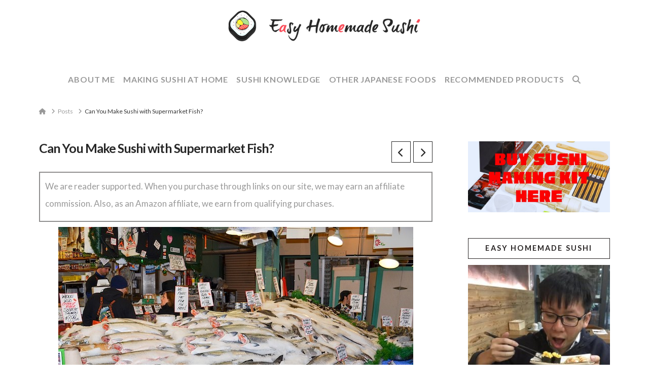

--- FILE ---
content_type: text/html; charset=UTF-8
request_url: https://www.easyhomemadesushi.com/can-you-make-sushi-with-supermarket-fish/
body_size: 18994
content:
<!DOCTYPE html>
<html class="no-js" lang="en-US">
<head>
<meta charset="UTF-8">
<meta name="viewport" content="width=device-width, initial-scale=1.0">
<link rel="pingback" href="https://www.easyhomemadesushi.com/xmlrpc.php">
<meta name='robots' content='index, follow, max-image-preview:large, max-snippet:-1, max-video-preview:-1' />

	<!-- This site is optimized with the Yoast SEO plugin v22.6 - https://yoast.com/wordpress/plugins/seo/ -->
	<title>Can You Make Sushi with Supermarket Fish? - Easy Homemade Sushi</title>
	<meta name="description" content="If you are craving for salmon sushi, you can make them at home. Read on for my tips on how to choose fish from fish market" />
	<link rel="canonical" href="https://www.easyhomemadesushi.com/can-you-make-sushi-with-supermarket-fish/" />
	<meta property="og:locale" content="en_US" />
	<meta property="og:type" content="article" />
	<meta property="og:title" content="Can You Make Sushi with Supermarket Fish? - Easy Homemade Sushi" />
	<meta property="og:description" content="If you are craving for salmon sushi, you can make them at home. Read on for my tips on how to choose fish from fish market" />
	<meta property="og:url" content="https://www.easyhomemadesushi.com/can-you-make-sushi-with-supermarket-fish/" />
	<meta property="og:site_name" content="Easy Homemade Sushi" />
	<meta property="article:published_time" content="2019-01-14T05:11:09+00:00" />
	<meta property="article:modified_time" content="2019-12-01T14:42:26+00:00" />
	<meta property="og:image" content="https://easyhomemadesushi.com/wp-content/uploads/2019/01/Seafood-Fish-Market-Fish-Market-Seattle-Food-1673543-1.jpg" />
	<meta property="og:image:width" content="350" />
	<meta property="og:image:height" content="232" />
	<meta property="og:image:type" content="image/jpeg" />
	<meta name="author" content="James" />
	<meta name="twitter:card" content="summary_large_image" />
	<meta name="twitter:label1" content="Written by" />
	<meta name="twitter:data1" content="James" />
	<meta name="twitter:label2" content="Est. reading time" />
	<meta name="twitter:data2" content="8 minutes" />
	<script type="application/ld+json" class="yoast-schema-graph">{"@context":"https://schema.org","@graph":[{"@type":"WebPage","@id":"https://www.easyhomemadesushi.com/can-you-make-sushi-with-supermarket-fish/","url":"https://www.easyhomemadesushi.com/can-you-make-sushi-with-supermarket-fish/","name":"Can You Make Sushi with Supermarket Fish? - Easy Homemade Sushi","isPartOf":{"@id":"https://www.easyhomemadesushi.com/#website"},"primaryImageOfPage":{"@id":"https://www.easyhomemadesushi.com/can-you-make-sushi-with-supermarket-fish/#primaryimage"},"image":{"@id":"https://www.easyhomemadesushi.com/can-you-make-sushi-with-supermarket-fish/#primaryimage"},"thumbnailUrl":"https://www.easyhomemadesushi.com/wp-content/uploads/2019/01/Seafood-Fish-Market-Fish-Market-Seattle-Food-1673543-1.jpg","datePublished":"2019-01-14T05:11:09+00:00","dateModified":"2019-12-01T14:42:26+00:00","author":{"@id":"https://www.easyhomemadesushi.com/#/schema/person/86e29cd026026d87ecc9b07cddc08cf0"},"description":"If you are craving for salmon sushi, you can make them at home. Read on for my tips on how to choose fish from fish market","breadcrumb":{"@id":"https://www.easyhomemadesushi.com/can-you-make-sushi-with-supermarket-fish/#breadcrumb"},"inLanguage":"en-US","potentialAction":[{"@type":"ReadAction","target":["https://www.easyhomemadesushi.com/can-you-make-sushi-with-supermarket-fish/"]}]},{"@type":"ImageObject","inLanguage":"en-US","@id":"https://www.easyhomemadesushi.com/can-you-make-sushi-with-supermarket-fish/#primaryimage","url":"https://www.easyhomemadesushi.com/wp-content/uploads/2019/01/Seafood-Fish-Market-Fish-Market-Seattle-Food-1673543-1.jpg","contentUrl":"https://www.easyhomemadesushi.com/wp-content/uploads/2019/01/Seafood-Fish-Market-Fish-Market-Seattle-Food-1673543-1.jpg","width":350,"height":232,"caption":"Can You Make Sushi with Supermarket Fish?"},{"@type":"BreadcrumbList","@id":"https://www.easyhomemadesushi.com/can-you-make-sushi-with-supermarket-fish/#breadcrumb","itemListElement":[{"@type":"ListItem","position":1,"name":"Home","item":"https://www.easyhomemadesushi.com/"},{"@type":"ListItem","position":2,"name":"Can You Make Sushi with Supermarket Fish?"}]},{"@type":"WebSite","@id":"https://www.easyhomemadesushi.com/#website","url":"https://www.easyhomemadesushi.com/","name":"Easy Homemade Sushi","description":"I&#039;m on a roll","potentialAction":[{"@type":"SearchAction","target":{"@type":"EntryPoint","urlTemplate":"https://www.easyhomemadesushi.com/?s={search_term_string}"},"query-input":"required name=search_term_string"}],"inLanguage":"en-US"},{"@type":"Person","@id":"https://www.easyhomemadesushi.com/#/schema/person/86e29cd026026d87ecc9b07cddc08cf0","name":"James","image":{"@type":"ImageObject","inLanguage":"en-US","@id":"https://www.easyhomemadesushi.com/#/schema/person/image/","url":"https://secure.gravatar.com/avatar/806e4cb6f8d35317c5ecb2b34ff10cdb?s=96&d=mm&r=g","contentUrl":"https://secure.gravatar.com/avatar/806e4cb6f8d35317c5ecb2b34ff10cdb?s=96&d=mm&r=g","caption":"James"},"url":"https://www.easyhomemadesushi.com/author/jamie/"}]}</script>
	<!-- / Yoast SEO plugin. -->


<link rel='dns-prefetch' href='//www.googletagmanager.com' />
<link rel='dns-prefetch' href='//pagead2.googlesyndication.com' />
<script type="text/javascript">
/* <![CDATA[ */
window._wpemojiSettings = {"baseUrl":"https:\/\/s.w.org\/images\/core\/emoji\/15.0.3\/72x72\/","ext":".png","svgUrl":"https:\/\/s.w.org\/images\/core\/emoji\/15.0.3\/svg\/","svgExt":".svg","source":{"concatemoji":"https:\/\/www.easyhomemadesushi.com\/wp-includes\/js\/wp-emoji-release.min.js?ver=6.5.3"}};
/*! This file is auto-generated */
!function(i,n){var o,s,e;function c(e){try{var t={supportTests:e,timestamp:(new Date).valueOf()};sessionStorage.setItem(o,JSON.stringify(t))}catch(e){}}function p(e,t,n){e.clearRect(0,0,e.canvas.width,e.canvas.height),e.fillText(t,0,0);var t=new Uint32Array(e.getImageData(0,0,e.canvas.width,e.canvas.height).data),r=(e.clearRect(0,0,e.canvas.width,e.canvas.height),e.fillText(n,0,0),new Uint32Array(e.getImageData(0,0,e.canvas.width,e.canvas.height).data));return t.every(function(e,t){return e===r[t]})}function u(e,t,n){switch(t){case"flag":return n(e,"\ud83c\udff3\ufe0f\u200d\u26a7\ufe0f","\ud83c\udff3\ufe0f\u200b\u26a7\ufe0f")?!1:!n(e,"\ud83c\uddfa\ud83c\uddf3","\ud83c\uddfa\u200b\ud83c\uddf3")&&!n(e,"\ud83c\udff4\udb40\udc67\udb40\udc62\udb40\udc65\udb40\udc6e\udb40\udc67\udb40\udc7f","\ud83c\udff4\u200b\udb40\udc67\u200b\udb40\udc62\u200b\udb40\udc65\u200b\udb40\udc6e\u200b\udb40\udc67\u200b\udb40\udc7f");case"emoji":return!n(e,"\ud83d\udc26\u200d\u2b1b","\ud83d\udc26\u200b\u2b1b")}return!1}function f(e,t,n){var r="undefined"!=typeof WorkerGlobalScope&&self instanceof WorkerGlobalScope?new OffscreenCanvas(300,150):i.createElement("canvas"),a=r.getContext("2d",{willReadFrequently:!0}),o=(a.textBaseline="top",a.font="600 32px Arial",{});return e.forEach(function(e){o[e]=t(a,e,n)}),o}function t(e){var t=i.createElement("script");t.src=e,t.defer=!0,i.head.appendChild(t)}"undefined"!=typeof Promise&&(o="wpEmojiSettingsSupports",s=["flag","emoji"],n.supports={everything:!0,everythingExceptFlag:!0},e=new Promise(function(e){i.addEventListener("DOMContentLoaded",e,{once:!0})}),new Promise(function(t){var n=function(){try{var e=JSON.parse(sessionStorage.getItem(o));if("object"==typeof e&&"number"==typeof e.timestamp&&(new Date).valueOf()<e.timestamp+604800&&"object"==typeof e.supportTests)return e.supportTests}catch(e){}return null}();if(!n){if("undefined"!=typeof Worker&&"undefined"!=typeof OffscreenCanvas&&"undefined"!=typeof URL&&URL.createObjectURL&&"undefined"!=typeof Blob)try{var e="postMessage("+f.toString()+"("+[JSON.stringify(s),u.toString(),p.toString()].join(",")+"));",r=new Blob([e],{type:"text/javascript"}),a=new Worker(URL.createObjectURL(r),{name:"wpTestEmojiSupports"});return void(a.onmessage=function(e){c(n=e.data),a.terminate(),t(n)})}catch(e){}c(n=f(s,u,p))}t(n)}).then(function(e){for(var t in e)n.supports[t]=e[t],n.supports.everything=n.supports.everything&&n.supports[t],"flag"!==t&&(n.supports.everythingExceptFlag=n.supports.everythingExceptFlag&&n.supports[t]);n.supports.everythingExceptFlag=n.supports.everythingExceptFlag&&!n.supports.flag,n.DOMReady=!1,n.readyCallback=function(){n.DOMReady=!0}}).then(function(){return e}).then(function(){var e;n.supports.everything||(n.readyCallback(),(e=n.source||{}).concatemoji?t(e.concatemoji):e.wpemoji&&e.twemoji&&(t(e.twemoji),t(e.wpemoji)))}))}((window,document),window._wpemojiSettings);
/* ]]> */
</script>
<style id='wp-emoji-styles-inline-css' type='text/css'>

	img.wp-smiley, img.emoji {
		display: inline !important;
		border: none !important;
		box-shadow: none !important;
		height: 1em !important;
		width: 1em !important;
		margin: 0 0.07em !important;
		vertical-align: -0.1em !important;
		background: none !important;
		padding: 0 !important;
	}
</style>
<link rel='stylesheet' id='wp-block-library-css' href='https://www.easyhomemadesushi.com/wp-includes/css/dist/block-library/style.min.css?ver=6.5.3' type='text/css' media='all' />
<style id='wp-block-library-theme-inline-css' type='text/css'>
.wp-block-audio figcaption{color:#555;font-size:13px;text-align:center}.is-dark-theme .wp-block-audio figcaption{color:#ffffffa6}.wp-block-audio{margin:0 0 1em}.wp-block-code{border:1px solid #ccc;border-radius:4px;font-family:Menlo,Consolas,monaco,monospace;padding:.8em 1em}.wp-block-embed figcaption{color:#555;font-size:13px;text-align:center}.is-dark-theme .wp-block-embed figcaption{color:#ffffffa6}.wp-block-embed{margin:0 0 1em}.blocks-gallery-caption{color:#555;font-size:13px;text-align:center}.is-dark-theme .blocks-gallery-caption{color:#ffffffa6}.wp-block-image figcaption{color:#555;font-size:13px;text-align:center}.is-dark-theme .wp-block-image figcaption{color:#ffffffa6}.wp-block-image{margin:0 0 1em}.wp-block-pullquote{border-bottom:4px solid;border-top:4px solid;color:currentColor;margin-bottom:1.75em}.wp-block-pullquote cite,.wp-block-pullquote footer,.wp-block-pullquote__citation{color:currentColor;font-size:.8125em;font-style:normal;text-transform:uppercase}.wp-block-quote{border-left:.25em solid;margin:0 0 1.75em;padding-left:1em}.wp-block-quote cite,.wp-block-quote footer{color:currentColor;font-size:.8125em;font-style:normal;position:relative}.wp-block-quote.has-text-align-right{border-left:none;border-right:.25em solid;padding-left:0;padding-right:1em}.wp-block-quote.has-text-align-center{border:none;padding-left:0}.wp-block-quote.is-large,.wp-block-quote.is-style-large,.wp-block-quote.is-style-plain{border:none}.wp-block-search .wp-block-search__label{font-weight:700}.wp-block-search__button{border:1px solid #ccc;padding:.375em .625em}:where(.wp-block-group.has-background){padding:1.25em 2.375em}.wp-block-separator.has-css-opacity{opacity:.4}.wp-block-separator{border:none;border-bottom:2px solid;margin-left:auto;margin-right:auto}.wp-block-separator.has-alpha-channel-opacity{opacity:1}.wp-block-separator:not(.is-style-wide):not(.is-style-dots){width:100px}.wp-block-separator.has-background:not(.is-style-dots){border-bottom:none;height:1px}.wp-block-separator.has-background:not(.is-style-wide):not(.is-style-dots){height:2px}.wp-block-table{margin:0 0 1em}.wp-block-table td,.wp-block-table th{word-break:normal}.wp-block-table figcaption{color:#555;font-size:13px;text-align:center}.is-dark-theme .wp-block-table figcaption{color:#ffffffa6}.wp-block-video figcaption{color:#555;font-size:13px;text-align:center}.is-dark-theme .wp-block-video figcaption{color:#ffffffa6}.wp-block-video{margin:0 0 1em}.wp-block-template-part.has-background{margin-bottom:0;margin-top:0;padding:1.25em 2.375em}
</style>
<style id='classic-theme-styles-inline-css' type='text/css'>
/*! This file is auto-generated */
.wp-block-button__link{color:#fff;background-color:#32373c;border-radius:9999px;box-shadow:none;text-decoration:none;padding:calc(.667em + 2px) calc(1.333em + 2px);font-size:1.125em}.wp-block-file__button{background:#32373c;color:#fff;text-decoration:none}
</style>
<style id='global-styles-inline-css' type='text/css'>
body{--wp--preset--color--black: #000000;--wp--preset--color--cyan-bluish-gray: #abb8c3;--wp--preset--color--white: #ffffff;--wp--preset--color--pale-pink: #f78da7;--wp--preset--color--vivid-red: #cf2e2e;--wp--preset--color--luminous-vivid-orange: #ff6900;--wp--preset--color--luminous-vivid-amber: #fcb900;--wp--preset--color--light-green-cyan: #7bdcb5;--wp--preset--color--vivid-green-cyan: #00d084;--wp--preset--color--pale-cyan-blue: #8ed1fc;--wp--preset--color--vivid-cyan-blue: #0693e3;--wp--preset--color--vivid-purple: #9b51e0;--wp--preset--gradient--vivid-cyan-blue-to-vivid-purple: linear-gradient(135deg,rgba(6,147,227,1) 0%,rgb(155,81,224) 100%);--wp--preset--gradient--light-green-cyan-to-vivid-green-cyan: linear-gradient(135deg,rgb(122,220,180) 0%,rgb(0,208,130) 100%);--wp--preset--gradient--luminous-vivid-amber-to-luminous-vivid-orange: linear-gradient(135deg,rgba(252,185,0,1) 0%,rgba(255,105,0,1) 100%);--wp--preset--gradient--luminous-vivid-orange-to-vivid-red: linear-gradient(135deg,rgba(255,105,0,1) 0%,rgb(207,46,46) 100%);--wp--preset--gradient--very-light-gray-to-cyan-bluish-gray: linear-gradient(135deg,rgb(238,238,238) 0%,rgb(169,184,195) 100%);--wp--preset--gradient--cool-to-warm-spectrum: linear-gradient(135deg,rgb(74,234,220) 0%,rgb(151,120,209) 20%,rgb(207,42,186) 40%,rgb(238,44,130) 60%,rgb(251,105,98) 80%,rgb(254,248,76) 100%);--wp--preset--gradient--blush-light-purple: linear-gradient(135deg,rgb(255,206,236) 0%,rgb(152,150,240) 100%);--wp--preset--gradient--blush-bordeaux: linear-gradient(135deg,rgb(254,205,165) 0%,rgb(254,45,45) 50%,rgb(107,0,62) 100%);--wp--preset--gradient--luminous-dusk: linear-gradient(135deg,rgb(255,203,112) 0%,rgb(199,81,192) 50%,rgb(65,88,208) 100%);--wp--preset--gradient--pale-ocean: linear-gradient(135deg,rgb(255,245,203) 0%,rgb(182,227,212) 50%,rgb(51,167,181) 100%);--wp--preset--gradient--electric-grass: linear-gradient(135deg,rgb(202,248,128) 0%,rgb(113,206,126) 100%);--wp--preset--gradient--midnight: linear-gradient(135deg,rgb(2,3,129) 0%,rgb(40,116,252) 100%);--wp--preset--font-size--small: 13px;--wp--preset--font-size--medium: 20px;--wp--preset--font-size--large: 36px;--wp--preset--font-size--x-large: 42px;--wp--preset--spacing--20: 0.44rem;--wp--preset--spacing--30: 0.67rem;--wp--preset--spacing--40: 1rem;--wp--preset--spacing--50: 1.5rem;--wp--preset--spacing--60: 2.25rem;--wp--preset--spacing--70: 3.38rem;--wp--preset--spacing--80: 5.06rem;--wp--preset--shadow--natural: 6px 6px 9px rgba(0, 0, 0, 0.2);--wp--preset--shadow--deep: 12px 12px 50px rgba(0, 0, 0, 0.4);--wp--preset--shadow--sharp: 6px 6px 0px rgba(0, 0, 0, 0.2);--wp--preset--shadow--outlined: 6px 6px 0px -3px rgba(255, 255, 255, 1), 6px 6px rgba(0, 0, 0, 1);--wp--preset--shadow--crisp: 6px 6px 0px rgba(0, 0, 0, 1);}:where(.is-layout-flex){gap: 0.5em;}:where(.is-layout-grid){gap: 0.5em;}body .is-layout-flex{display: flex;}body .is-layout-flex{flex-wrap: wrap;align-items: center;}body .is-layout-flex > *{margin: 0;}body .is-layout-grid{display: grid;}body .is-layout-grid > *{margin: 0;}:where(.wp-block-columns.is-layout-flex){gap: 2em;}:where(.wp-block-columns.is-layout-grid){gap: 2em;}:where(.wp-block-post-template.is-layout-flex){gap: 1.25em;}:where(.wp-block-post-template.is-layout-grid){gap: 1.25em;}.has-black-color{color: var(--wp--preset--color--black) !important;}.has-cyan-bluish-gray-color{color: var(--wp--preset--color--cyan-bluish-gray) !important;}.has-white-color{color: var(--wp--preset--color--white) !important;}.has-pale-pink-color{color: var(--wp--preset--color--pale-pink) !important;}.has-vivid-red-color{color: var(--wp--preset--color--vivid-red) !important;}.has-luminous-vivid-orange-color{color: var(--wp--preset--color--luminous-vivid-orange) !important;}.has-luminous-vivid-amber-color{color: var(--wp--preset--color--luminous-vivid-amber) !important;}.has-light-green-cyan-color{color: var(--wp--preset--color--light-green-cyan) !important;}.has-vivid-green-cyan-color{color: var(--wp--preset--color--vivid-green-cyan) !important;}.has-pale-cyan-blue-color{color: var(--wp--preset--color--pale-cyan-blue) !important;}.has-vivid-cyan-blue-color{color: var(--wp--preset--color--vivid-cyan-blue) !important;}.has-vivid-purple-color{color: var(--wp--preset--color--vivid-purple) !important;}.has-black-background-color{background-color: var(--wp--preset--color--black) !important;}.has-cyan-bluish-gray-background-color{background-color: var(--wp--preset--color--cyan-bluish-gray) !important;}.has-white-background-color{background-color: var(--wp--preset--color--white) !important;}.has-pale-pink-background-color{background-color: var(--wp--preset--color--pale-pink) !important;}.has-vivid-red-background-color{background-color: var(--wp--preset--color--vivid-red) !important;}.has-luminous-vivid-orange-background-color{background-color: var(--wp--preset--color--luminous-vivid-orange) !important;}.has-luminous-vivid-amber-background-color{background-color: var(--wp--preset--color--luminous-vivid-amber) !important;}.has-light-green-cyan-background-color{background-color: var(--wp--preset--color--light-green-cyan) !important;}.has-vivid-green-cyan-background-color{background-color: var(--wp--preset--color--vivid-green-cyan) !important;}.has-pale-cyan-blue-background-color{background-color: var(--wp--preset--color--pale-cyan-blue) !important;}.has-vivid-cyan-blue-background-color{background-color: var(--wp--preset--color--vivid-cyan-blue) !important;}.has-vivid-purple-background-color{background-color: var(--wp--preset--color--vivid-purple) !important;}.has-black-border-color{border-color: var(--wp--preset--color--black) !important;}.has-cyan-bluish-gray-border-color{border-color: var(--wp--preset--color--cyan-bluish-gray) !important;}.has-white-border-color{border-color: var(--wp--preset--color--white) !important;}.has-pale-pink-border-color{border-color: var(--wp--preset--color--pale-pink) !important;}.has-vivid-red-border-color{border-color: var(--wp--preset--color--vivid-red) !important;}.has-luminous-vivid-orange-border-color{border-color: var(--wp--preset--color--luminous-vivid-orange) !important;}.has-luminous-vivid-amber-border-color{border-color: var(--wp--preset--color--luminous-vivid-amber) !important;}.has-light-green-cyan-border-color{border-color: var(--wp--preset--color--light-green-cyan) !important;}.has-vivid-green-cyan-border-color{border-color: var(--wp--preset--color--vivid-green-cyan) !important;}.has-pale-cyan-blue-border-color{border-color: var(--wp--preset--color--pale-cyan-blue) !important;}.has-vivid-cyan-blue-border-color{border-color: var(--wp--preset--color--vivid-cyan-blue) !important;}.has-vivid-purple-border-color{border-color: var(--wp--preset--color--vivid-purple) !important;}.has-vivid-cyan-blue-to-vivid-purple-gradient-background{background: var(--wp--preset--gradient--vivid-cyan-blue-to-vivid-purple) !important;}.has-light-green-cyan-to-vivid-green-cyan-gradient-background{background: var(--wp--preset--gradient--light-green-cyan-to-vivid-green-cyan) !important;}.has-luminous-vivid-amber-to-luminous-vivid-orange-gradient-background{background: var(--wp--preset--gradient--luminous-vivid-amber-to-luminous-vivid-orange) !important;}.has-luminous-vivid-orange-to-vivid-red-gradient-background{background: var(--wp--preset--gradient--luminous-vivid-orange-to-vivid-red) !important;}.has-very-light-gray-to-cyan-bluish-gray-gradient-background{background: var(--wp--preset--gradient--very-light-gray-to-cyan-bluish-gray) !important;}.has-cool-to-warm-spectrum-gradient-background{background: var(--wp--preset--gradient--cool-to-warm-spectrum) !important;}.has-blush-light-purple-gradient-background{background: var(--wp--preset--gradient--blush-light-purple) !important;}.has-blush-bordeaux-gradient-background{background: var(--wp--preset--gradient--blush-bordeaux) !important;}.has-luminous-dusk-gradient-background{background: var(--wp--preset--gradient--luminous-dusk) !important;}.has-pale-ocean-gradient-background{background: var(--wp--preset--gradient--pale-ocean) !important;}.has-electric-grass-gradient-background{background: var(--wp--preset--gradient--electric-grass) !important;}.has-midnight-gradient-background{background: var(--wp--preset--gradient--midnight) !important;}.has-small-font-size{font-size: var(--wp--preset--font-size--small) !important;}.has-medium-font-size{font-size: var(--wp--preset--font-size--medium) !important;}.has-large-font-size{font-size: var(--wp--preset--font-size--large) !important;}.has-x-large-font-size{font-size: var(--wp--preset--font-size--x-large) !important;}
.wp-block-navigation a:where(:not(.wp-element-button)){color: inherit;}
:where(.wp-block-post-template.is-layout-flex){gap: 1.25em;}:where(.wp-block-post-template.is-layout-grid){gap: 1.25em;}
:where(.wp-block-columns.is-layout-flex){gap: 2em;}:where(.wp-block-columns.is-layout-grid){gap: 2em;}
.wp-block-pullquote{font-size: 1.5em;line-height: 1.6;}
</style>
<link rel='stylesheet' id='wp-date-remover-css' href='https://www.easyhomemadesushi.com/wp-content/plugins/wp-date-remover/public/css/wp-date-remover-public.css?ver=1.0.0' type='text/css' media='all' />
<link rel='stylesheet' id='x-stack-css' href='https://www.easyhomemadesushi.com/wp-content/themes/x/framework/dist/css/site/stacks/ethos.css?ver=10.1.10' type='text/css' media='all' />
<style id='cs-inline-css' type='text/css'>
@media (min-width:1200px){.x-hide-xl{display:none !important;}}@media (min-width:979px) and (max-width:1199px){.x-hide-lg{display:none !important;}}@media (min-width:767px) and (max-width:978px){.x-hide-md{display:none !important;}}@media (min-width:480px) and (max-width:766px){.x-hide-sm{display:none !important;}}@media (max-width:479px){.x-hide-xs{display:none !important;}} a,h1 a:hover,h2 a:hover,h3 a:hover,h4 a:hover,h5 a:hover,h6 a:hover,.x-breadcrumb-wrap a:hover,.x-comment-author a:hover,.x-comment-time:hover,.p-meta > span > a:hover,.format-link .link a:hover,.x-main .widget ul li a:hover,.x-main .widget ol li a:hover,.x-main .widget_tag_cloud .tagcloud a:hover,.x-sidebar .widget ul li a:hover,.x-sidebar .widget ol li a:hover,.x-sidebar .widget_tag_cloud .tagcloud a:hover,.x-portfolio .entry-extra .x-ul-tags li a:hover{color:rgb(244,74,86);}a:hover{color:rgb(244,74,86);}a.x-img-thumbnail:hover{border-color:rgb(244,74,86);}.x-main{width:72%;}.x-sidebar{width:calc( 100% - 72%);}.x-post-slider-archive-active .x-container.main:not(.x-row):not(.x-grid):before{top:0;}.x-content-sidebar-active .x-container.main:not(.x-row):not(.x-grid):before{right:calc( 100% - 72%);}.x-sidebar-content-active .x-container.main:not(.x-row):not(.x-grid):before{left:calc( 100% - 72%);}.x-full-width-active .x-container.main:not(.x-row):not(.x-grid):before{left:-5000em;}.h-landmark,.x-main .h-widget,.x-main .h-widget a.rsswidget,.x-main .h-widget a.rsswidget:hover,.x-main .widget.widget_pages .current_page_item a,.x-main .widget.widget_nav_menu .current-menu-item a,.x-main .widget.widget_pages .current_page_item a:hover,.x-main .widget.widget_nav_menu .current-menu-item a:hover,.x-sidebar .h-widget,.x-sidebar .h-widget a.rsswidget,.x-sidebar .h-widget a.rsswidget:hover,.x-sidebar .widget.widget_pages .current_page_item a,.x-sidebar .widget.widget_nav_menu .current-menu-item a,.x-sidebar .widget.widget_pages .current_page_item a:hover,.x-sidebar .widget.widget_nav_menu .current-menu-item a:hover{color:rgb(39,35,35);}.x-main .widget,.x-main .widget a,.x-main .widget ul li a,.x-main .widget ol li a,.x-main .widget_tag_cloud .tagcloud a,.x-main .widget_product_tag_cloud .tagcloud a,.x-main .widget a:hover,.x-main .widget ul li a:hover,.x-main .widget ol li a:hover,.x-main .widget_tag_cloud .tagcloud a:hover,.x-main .widget_product_tag_cloud .tagcloud a:hover,.x-main .widget_shopping_cart .buttons .button,.x-main .widget_price_filter .price_slider_amount .button,.x-sidebar .widget,.x-sidebar .widget a,.x-sidebar .widget ul li a,.x-sidebar .widget ol li a,.x-sidebar .widget_tag_cloud .tagcloud a,.x-sidebar .widget_product_tag_cloud .tagcloud a,.x-sidebar .widget a:hover,.x-sidebar .widget ul li a:hover,.x-sidebar .widget ol li a:hover,.x-sidebar .widget_tag_cloud .tagcloud a:hover,.x-sidebar .widget_product_tag_cloud .tagcloud a:hover,.x-sidebar .widget_shopping_cart .buttons .button,.x-sidebar .widget_price_filter .price_slider_amount .button{color:#333333;}.x-main .h-widget,.x-main .widget.widget_pages .current_page_item,.x-main .widget.widget_nav_menu .current-menu-item,.x-sidebar .h-widget,.x-sidebar .widget.widget_pages .current_page_item,.x-sidebar .widget.widget_nav_menu .current-menu-item{border-color:rgb(39,35,35);}.x-post-slider{height:425px;}.archive .x-post-slider{height:425px;}.x-post-slider .x-post-slider-entry{padding-bottom:425px;}.archive .x-post-slider .x-post-slider-entry{padding-bottom:425px;}.format-link .link a,.x-portfolio .entry-extra .x-ul-tags li a{color:#999999;}.p-meta > span > a,.x-nav-articles a,.entry-top-navigation .entry-parent,.option-set .x-index-filters,.option-set .x-portfolio-filters,.option-set .x-index-filters-menu >li >a:hover,.option-set .x-index-filters-menu >li >a.selected,.option-set .x-portfolio-filters-menu > li > a:hover,.option-set .x-portfolio-filters-menu > li > a.selected{color:#272727;}.x-nav-articles a,.entry-top-navigation .entry-parent,.option-set .x-index-filters,.option-set .x-portfolio-filters,.option-set .x-index-filters i,.option-set .x-portfolio-filters i{border-color:#272727;}.x-nav-articles a:hover,.entry-top-navigation .entry-parent:hover,.option-set .x-index-filters:hover i,.option-set .x-portfolio-filters:hover i{background-color:#272727;}@media (max-width:978.98px){.x-content-sidebar-active .x-container.main:not(.x-row):not(.x-grid):before,.x-sidebar-content-active .x-container.main:not(.x-row):not(.x-grid):before{left:-5000em;}body .x-main .widget,body .x-main .widget a,body .x-main .widget a:hover,body .x-main .widget ul li a,body .x-main .widget ol li a,body .x-main .widget ul li a:hover,body .x-main .widget ol li a:hover,body .x-sidebar .widget,body .x-sidebar .widget a,body .x-sidebar .widget a:hover,body .x-sidebar .widget ul li a,body .x-sidebar .widget ol li a,body .x-sidebar .widget ul li a:hover,body .x-sidebar .widget ol li a:hover{color:#999999;}body .x-main .h-widget,body .x-main .widget.widget_pages .current_page_item a,body .x-main .widget.widget_nav_menu .current-menu-item a,body .x-main .widget.widget_pages .current_page_item a:hover,body .x-main .widget.widget_nav_menu .current-menu-item a:hover,body .x-sidebar .h-widget,body .x-sidebar .widget.widget_pages .current_page_item a,body .x-sidebar .widget.widget_nav_menu .current-menu-item a,body .x-sidebar .widget.widget_pages .current_page_item a:hover,body .x-sidebar .widget.widget_nav_menu .current-menu-item a:hover{color:#272727;}body .x-main .h-widget,body .x-main .widget.widget_pages .current_page_item,body .x-main .widget.widget_nav_menu .current-menu-item,body .x-sidebar .h-widget,body .x-sidebar .widget.widget_pages .current_page_item,body .x-sidebar .widget.widget_nav_menu .current-menu-item{border-color:#272727;}}@media (max-width:766.98px){.x-post-slider,.archive .x-post-slider{height:auto !important;}.x-post-slider .x-post-slider-entry,.archive .x-post-slider .x-post-slider-entry{padding-bottom:65% !important;}}html{font-size:17px;}@media (min-width:480px){html{font-size:17px;}}@media (min-width:767px){html{font-size:17px;}}@media (min-width:979px){html{font-size:17px;}}@media (min-width:1200px){html{font-size:17px;}}body{font-style:normal;font-weight:400;color:#999999;background-color:rgb(255,255,255);}.w-b{font-weight:400 !important;}h1,h2,h3,h4,h5,h6,.h1,.h2,.h3,.h4,.h5,.h6{font-family:"Lato",sans-serif;font-style:normal;font-weight:700;}h1,.h1{letter-spacing:-0.035em;}h2,.h2{letter-spacing:-0.035em;}h3,.h3{letter-spacing:-0.035em;}h4,.h4{letter-spacing:-0.035em;}h5,.h5{letter-spacing:-0.035em;}h6,.h6{letter-spacing:-0.035em;}.w-h{font-weight:700 !important;}.x-container.width{width:88%;}.x-container.max{max-width:1200px;}.x-bar-content.x-container.width{flex-basis:88%;}.x-main.full{float:none;display:block;width:auto;}@media (max-width:978.98px){.x-main.full,.x-main.left,.x-main.right,.x-sidebar.left,.x-sidebar.right{float:none;display:block;width:auto !important;}}.entry-header,.entry-content{font-size:1rem;}body,input,button,select,textarea{font-family:"Lato",sans-serif;}h1,h2,h3,h4,h5,h6,.h1,.h2,.h3,.h4,.h5,.h6,h1 a,h2 a,h3 a,h4 a,h5 a,h6 a,.h1 a,.h2 a,.h3 a,.h4 a,.h5 a,.h6 a,blockquote{color:#272727;}.cfc-h-tx{color:#272727 !important;}.cfc-h-bd{border-color:#272727 !important;}.cfc-h-bg{background-color:#272727 !important;}.cfc-b-tx{color:#999999 !important;}.cfc-b-bd{border-color:#999999 !important;}.cfc-b-bg{background-color:#999999 !important;}.x-btn,.button,[type="submit"]{color:#ffffff;border-color:#ac1100;background-color:#ff2a13;margin-bottom:0.25em;text-shadow:0 0.075em 0.075em rgba(0,0,0,0.5);box-shadow:0 0.25em 0 0 #a71000,0 4px 9px rgba(0,0,0,0.75);border-radius:0.25em;}.x-btn:hover,.button:hover,[type="submit"]:hover{color:#ffffff;border-color:#600900;background-color:#ef2201;margin-bottom:0.25em;text-shadow:0 0.075em 0.075em rgba(0,0,0,0.5);box-shadow:0 0.25em 0 0 #a71000,0 4px 9px rgba(0,0,0,0.75);}.x-btn.x-btn-real,.x-btn.x-btn-real:hover{margin-bottom:0.25em;text-shadow:0 0.075em 0.075em rgba(0,0,0,0.65);}.x-btn.x-btn-real{box-shadow:0 0.25em 0 0 #a71000,0 4px 9px rgba(0,0,0,0.75);}.x-btn.x-btn-real:hover{box-shadow:0 0.25em 0 0 #a71000,0 4px 9px rgba(0,0,0,0.75);}.x-btn.x-btn-flat,.x-btn.x-btn-flat:hover{margin-bottom:0;text-shadow:0 0.075em 0.075em rgba(0,0,0,0.65);box-shadow:none;}.x-btn.x-btn-transparent,.x-btn.x-btn-transparent:hover{margin-bottom:0;border-width:3px;text-shadow:none;text-transform:uppercase;background-color:transparent;box-shadow:none;}.x-topbar,.x-colophon.bottom{background-color:rgb(3,3,3);}.x-logobar,.x-navbar,.x-navbar .sub-menu,.x-colophon.top{background-color:rgb(255,255,255);}.x-navbar .desktop .x-nav > li > a,.x-navbar .desktop .sub-menu a,.x-navbar .mobile .x-nav li > a,.x-breadcrumb-wrap a,.x-breadcrumbs .delimiter{color:#999999;}.x-topbar .p-info a:hover,.x-social-global a:hover,.x-navbar .desktop .x-nav > li > a:hover,.x-navbar .desktop .x-nav > .x-active > a,.x-navbar .desktop .x-nav > .current-menu-item > a,.x-navbar .desktop .sub-menu a:hover,.x-navbar .desktop .sub-menu .x-active > a,.x-navbar .desktop .sub-menu .current-menu-item > a,.x-navbar .desktop .x-nav .x-megamenu > .sub-menu > li > a,.x-navbar .mobile .x-nav li > a:hover,.x-navbar .mobile .x-nav .x-active > a,.x-navbar .mobile .x-nav .current-menu-item > a,.x-widgetbar .widget a:hover,.x-colophon .widget a:hover,.x-colophon.bottom .x-colophon-content a:hover,.x-colophon.bottom .x-nav a:hover{color:rgb(244,74,86);}.x-navbar .desktop .x-nav > li.tax-item-3 > a:hover,.x-navbar .desktop .x-nav > li.tax-item-3.x-active > a{box-shadow:0 2px 0 0 #ffffff;}.x-navbar .desktop .x-nav > li.tax-item-2 > a:hover,.x-navbar .desktop .x-nav > li.tax-item-2.x-active > a{box-shadow:0 2px 0 0 #ffffff;}.x-navbar .desktop .x-nav > li.tax-item-8 > a:hover,.x-navbar .desktop .x-nav > li.tax-item-8.x-active > a{box-shadow:0 2px 0 0 rgb(244,74,86);}.x-navbar .desktop .x-nav > li > a:hover,.x-navbar .desktop .x-nav > .x-active > a,.x-navbar .desktop .x-nav > .current-menu-item > a{box-shadow:0 2px 0 0 rgb(244,74,86);}.x-navbar .desktop .x-nav > li > a{height:100px;padding-top:55px;}.x-navbar-fixed-top-active .x-navbar-wrap{margin-bottom:2px;}.x-navbar .desktop .x-nav > li ul{top:calc(100px + 2px);}@media (max-width:979px){.x-navbar-fixed-top-active .x-navbar-wrap{margin-bottom:0;}}body.x-navbar-fixed-top-active .x-navbar-wrap{height:100px;}.x-navbar-inner{min-height:100px;}.x-logobar-inner{padding-top:15px;padding-bottom:0px;}.x-brand{font-family:"Lato",sans-serif;font-size:42px;font-style:normal;font-weight:700;letter-spacing:-0.035em;color:#272727;}.x-brand:hover,.x-brand:focus{color:#272727;}.x-brand img{width:calc(px / 2);}.x-navbar .x-nav-wrap .x-nav > li > a{font-family:"Lato",sans-serif;font-style:normal;font-weight:700;letter-spacing:0.05em;text-transform:uppercase;}.x-navbar .desktop .x-nav > li > a{font-size:16px;}.x-navbar .desktop .x-nav > li > a:not(.x-btn-navbar-woocommerce){padding-left:8px;padding-right:8px;}.x-navbar .desktop .x-nav > li > a > span{margin-right:-0.05em;}.x-btn-navbar{margin-top:20px;}.x-btn-navbar,.x-btn-navbar.collapsed{font-size:24px;}@media (max-width:979px){body.x-navbar-fixed-top-active .x-navbar-wrap{height:auto;}.x-widgetbar{left:0;right:0;}}.x-topbar,.x-colophon.bottom{background-color:rgb(3,3,3);}.x-logobar,.x-navbar,.x-navbar .sub-menu,.x-colophon.top{background-color:rgb(255,255,255);}.x-navbar .desktop .x-nav > li > a,.x-navbar .desktop .sub-menu a,.x-navbar .mobile .x-nav li > a,.x-breadcrumb-wrap a,.x-breadcrumbs .delimiter{color:#999999;}.x-topbar .p-info a:hover,.x-social-global a:hover,.x-navbar .desktop .x-nav > li > a:hover,.x-navbar .desktop .x-nav > .x-active > a,.x-navbar .desktop .x-nav > .current-menu-item > a,.x-navbar .desktop .sub-menu a:hover,.x-navbar .desktop .sub-menu .x-active > a,.x-navbar .desktop .sub-menu .current-menu-item > a,.x-navbar .desktop .x-nav .x-megamenu > .sub-menu > li > a,.x-navbar .mobile .x-nav li > a:hover,.x-navbar .mobile .x-nav .x-active > a,.x-navbar .mobile .x-nav .current-menu-item > a,.x-widgetbar .widget a:hover,.x-colophon .widget a:hover,.x-colophon.bottom .x-colophon-content a:hover,.x-colophon.bottom .x-nav a:hover{color:rgb(244,74,86);}.bg .mejs-container,.x-video .mejs-container{position:unset !important;} @font-face{font-family:'FontAwesomePro';font-style:normal;font-weight:900;font-display:block;src:url('https://www.easyhomemadesushi.com/wp-content/plugins/cornerstone/assets/fonts/fa-solid-900.woff2?ver=6.4.2') format('woff2'),url('https://www.easyhomemadesushi.com/wp-content/plugins/cornerstone/assets/fonts/fa-solid-900.ttf?ver=6.4.2') format('truetype');}[data-x-fa-pro-icon]{font-family:"FontAwesomePro" !important;}[data-x-fa-pro-icon]:before{content:attr(data-x-fa-pro-icon);}[data-x-icon],[data-x-icon-o],[data-x-icon-l],[data-x-icon-s],[data-x-icon-b],[data-x-icon-sr],[data-x-icon-ss],[data-x-icon-sl],[data-x-fa-pro-icon],[class*="cs-fa-"]{display:inline-flex;font-style:normal;font-weight:400;text-decoration:inherit;text-rendering:auto;-webkit-font-smoothing:antialiased;-moz-osx-font-smoothing:grayscale;}[data-x-icon].left,[data-x-icon-o].left,[data-x-icon-l].left,[data-x-icon-s].left,[data-x-icon-b].left,[data-x-icon-sr].left,[data-x-icon-ss].left,[data-x-icon-sl].left,[data-x-fa-pro-icon].left,[class*="cs-fa-"].left{margin-right:0.5em;}[data-x-icon].right,[data-x-icon-o].right,[data-x-icon-l].right,[data-x-icon-s].right,[data-x-icon-b].right,[data-x-icon-sr].right,[data-x-icon-ss].right,[data-x-icon-sl].right,[data-x-fa-pro-icon].right,[class*="cs-fa-"].right{margin-left:0.5em;}[data-x-icon]:before,[data-x-icon-o]:before,[data-x-icon-l]:before,[data-x-icon-s]:before,[data-x-icon-b]:before,[data-x-icon-sr]:before,[data-x-icon-ss]:before,[data-x-icon-sl]:before,[data-x-fa-pro-icon]:before,[class*="cs-fa-"]:before{line-height:1;}@font-face{font-family:'FontAwesome';font-style:normal;font-weight:900;font-display:block;src:url('https://www.easyhomemadesushi.com/wp-content/plugins/cornerstone/assets/fonts/fa-solid-900.woff2?ver=6.4.2') format('woff2'),url('https://www.easyhomemadesushi.com/wp-content/plugins/cornerstone/assets/fonts/fa-solid-900.ttf?ver=6.4.2') format('truetype');}[data-x-icon],[data-x-icon-s],[data-x-icon][class*="cs-fa-"]{font-family:"FontAwesome" !important;font-weight:900;}[data-x-icon]:before,[data-x-icon][class*="cs-fa-"]:before{content:attr(data-x-icon);}[data-x-icon-s]:before{content:attr(data-x-icon-s);}@font-face{font-family:'FontAwesomeRegular';font-style:normal;font-weight:400;font-display:block;src:url('https://www.easyhomemadesushi.com/wp-content/plugins/cornerstone/assets/fonts/fa-regular-400.woff2?ver=6.4.2') format('woff2'),url('https://www.easyhomemadesushi.com/wp-content/plugins/cornerstone/assets/fonts/fa-regular-400.ttf?ver=6.4.2') format('truetype');}@font-face{font-family:'FontAwesomePro';font-style:normal;font-weight:400;font-display:block;src:url('https://www.easyhomemadesushi.com/wp-content/plugins/cornerstone/assets/fonts/fa-regular-400.woff2?ver=6.4.2') format('woff2'),url('https://www.easyhomemadesushi.com/wp-content/plugins/cornerstone/assets/fonts/fa-regular-400.ttf?ver=6.4.2') format('truetype');}[data-x-icon-o]{font-family:"FontAwesomeRegular" !important;}[data-x-icon-o]:before{content:attr(data-x-icon-o);}@font-face{font-family:'FontAwesomeLight';font-style:normal;font-weight:300;font-display:block;src:url('https://www.easyhomemadesushi.com/wp-content/plugins/cornerstone/assets/fonts/fa-light-300.woff2?ver=6.4.2') format('woff2'),url('https://www.easyhomemadesushi.com/wp-content/plugins/cornerstone/assets/fonts/fa-light-300.ttf?ver=6.4.2') format('truetype');}@font-face{font-family:'FontAwesomePro';font-style:normal;font-weight:300;font-display:block;src:url('https://www.easyhomemadesushi.com/wp-content/plugins/cornerstone/assets/fonts/fa-light-300.woff2?ver=6.4.2') format('woff2'),url('https://www.easyhomemadesushi.com/wp-content/plugins/cornerstone/assets/fonts/fa-light-300.ttf?ver=6.4.2') format('truetype');}[data-x-icon-l]{font-family:"FontAwesomeLight" !important;font-weight:300;}[data-x-icon-l]:before{content:attr(data-x-icon-l);}@font-face{font-family:'FontAwesomeBrands';font-style:normal;font-weight:normal;font-display:block;src:url('https://www.easyhomemadesushi.com/wp-content/plugins/cornerstone/assets/fonts/fa-brands-400.woff2?ver=6.4.2') format('woff2'),url('https://www.easyhomemadesushi.com/wp-content/plugins/cornerstone/assets/fonts/fa-brands-400.ttf?ver=6.4.2') format('truetype');}[data-x-icon-b]{font-family:"FontAwesomeBrands" !important;}[data-x-icon-b]:before{content:attr(data-x-icon-b);}.widget.widget_rss li .rsswidget:before{content:"\f35d";padding-right:0.4em;font-family:"FontAwesome";}.x-navbar .desktop .x-nav > li > a:hover,.x-navbar .desktop .x-nav > .x-active > a,.x-navbar .desktop .x-nav > .current-menu-item > a{box-shadow:0 2px 0 0 hsl(0,100%,34%) !important;}p{font-size:17px;}
</style>
<script type="text/javascript" src="https://www.easyhomemadesushi.com/wp-includes/js/jquery/jquery.min.js?ver=3.7.1" id="jquery-core-js"></script>
<script type="text/javascript" src="https://www.easyhomemadesushi.com/wp-includes/js/jquery/jquery-migrate.min.js?ver=3.4.1" id="jquery-migrate-js"></script>
<script type="text/javascript" src="https://www.easyhomemadesushi.com/wp-content/plugins/wp-date-remover/public/js/wp-date-remover-public.js?ver=1.0.0" id="wp-date-remover-js"></script>

<!-- Google tag (gtag.js) snippet added by Site Kit -->

<!-- Google Analytics snippet added by Site Kit -->
<script type="text/javascript" src="https://www.googletagmanager.com/gtag/js?id=G-V83EPQQD8W" id="google_gtagjs-js" async></script>
<script type="text/javascript" id="google_gtagjs-js-after">
/* <![CDATA[ */
window.dataLayer = window.dataLayer || [];function gtag(){dataLayer.push(arguments);}
gtag("set","linker",{"domains":["www.easyhomemadesushi.com"]});
gtag("js", new Date());
gtag("set", "developer_id.dZTNiMT", true);
gtag("config", "G-V83EPQQD8W");
/* ]]> */
</script>

<!-- End Google tag (gtag.js) snippet added by Site Kit -->
<link rel="https://api.w.org/" href="https://www.easyhomemadesushi.com/wp-json/" /><link rel="alternate" type="application/json" href="https://www.easyhomemadesushi.com/wp-json/wp/v2/posts/894" /><link rel="alternate" type="application/json+oembed" href="https://www.easyhomemadesushi.com/wp-json/oembed/1.0/embed?url=https%3A%2F%2Fwww.easyhomemadesushi.com%2Fcan-you-make-sushi-with-supermarket-fish%2F" />
<link rel="alternate" type="text/xml+oembed" href="https://www.easyhomemadesushi.com/wp-json/oembed/1.0/embed?url=https%3A%2F%2Fwww.easyhomemadesushi.com%2Fcan-you-make-sushi-with-supermarket-fish%2F&#038;format=xml" />
<script type="text/javascript">var ajaxurl = "https://www.easyhomemadesushi.com/wp-admin/admin-ajax.php";</script><meta name="generator" content="Site Kit by Google 1.126.0" /><script async src="https://pagead2.googlesyndication.com/pagead/js/adsbygoogle.js"></script>
<script async src="https://pagead2.googlesyndication.com/pagead/js/adsbygoogle.js?client=ca-pub-8265415366708394"
     crossorigin="anonymous"></script>

<!-- Ezoic Ad Testing Code-->
<script src="//g.ezoic.net/ezoic/ezoiclitedata.go?did=100904"></script>
<!-- Ezoic Ad Testing Code-->
<script type="text/javascript" src="//geniuslinkcdn.com/snippet.min.js" defer></script>
<script type="text/javascript">
document.addEventListener("DOMContentLoaded", function() {
var tsid =145200;
Genius.amazon.addOnClickRedirect(tsid, false, "https://buy.geni.us"); });
</script>		<script>
			( function() {
				window.onpageshow = function( event ) {
					// Defined window.wpforms means that a form exists on a page.
					// If so and back/forward button has been clicked,
					// force reload a page to prevent the submit button state stuck.
					if ( typeof window.wpforms !== 'undefined' && event.persisted ) {
						window.location.reload();
					}
				};
			}() );
		</script>
		
<!-- Google AdSense meta tags added by Site Kit -->
<meta name="google-adsense-platform-account" content="ca-host-pub-2644536267352236">
<meta name="google-adsense-platform-domain" content="sitekit.withgoogle.com">
<!-- End Google AdSense meta tags added by Site Kit -->

<!-- Google AdSense snippet added by Site Kit -->
<script type="text/javascript" async="async" src="https://pagead2.googlesyndication.com/pagead/js/adsbygoogle.js?client=ca-pub-8265415366708394&amp;host=ca-host-pub-2644536267352236" crossorigin="anonymous"></script>

<!-- End Google AdSense snippet added by Site Kit -->
<link rel="icon" href="https://www.easyhomemadesushi.com/wp-content/uploads/2018/11/sushi-icon-100x103.png" sizes="32x32" />
<link rel="icon" href="https://www.easyhomemadesushi.com/wp-content/uploads/2018/11/sushi-icon.png" sizes="192x192" />
<link rel="apple-touch-icon" href="https://www.easyhomemadesushi.com/wp-content/uploads/2018/11/sushi-icon.png" />
<meta name="msapplication-TileImage" content="https://www.easyhomemadesushi.com/wp-content/uploads/2018/11/sushi-icon.png" />
		<style type="text/css" id="wp-custom-css">
			h1, .h1 {
font-size: 28px;
}
h2, .h2 {
font-size: 24px;
}
h3, .h3 {
font-size: 20px;
}
h4, .h4 {
font-size: 18px;
}

.archive .h-landmark { display: none; }
.single .entry-featured {
    display:none;
}
h1,.h1,
h1.entry-title{
  font-size:25px;
}
.entry-content p {
	margin-bottom: 1em;
	line-height: 2;
}

.affiliatedisclaimer {
		background-color:  ;
	   font-size: 13px;
	  border: #8F8E8E 2px solid;
		padding: 10px 5px 0px
10px;
	margin-bottom: 10px;
}

		</style>
		
  <script src="//geniuslinkcdn.com/snippet.min.js" defer></script>
  <script type="text/javascript">
    jQuery(document).ready(function( $ ) {
	  var ale_on_click_checkbox_is_checked="1";
	  if(typeof Georiot !== "undefined")
	  {
		if(ale_on_click_checkbox_is_checked) {
			Georiot.amazon.addOnClickRedirect(4632, true);
		}
		else {
			Georiot.amazon.convertToGeoRiotLinks(4632, true);
		};
	  };
    });
  </script>
<link rel="stylesheet" href="//fonts.googleapis.com/css?family=Lato:400,400i,700,700i&#038;subset=latin,latin-ext&#038;display=auto" type="text/css" media="all" crossorigin="anonymous" data-x-google-fonts></link></head>
<body class="post-template-default single single-post postid-894 single-format-standard x-ethos x-full-width-layout-active x-content-sidebar-active x-post-meta-disabled x-navbar-fixed-top-active cornerstone-v7_4_19 x-v10_1_10">

  
  
  <div id="x-root" class="x-root">

    
    <div id="top" class="site">

    <header class="masthead masthead-stacked" role="banner">



  <div class="x-logobar">
    <div class="x-logobar-inner">
      <div class="x-container max width">
        
<a href="https://www.easyhomemadesushi.com/" class="x-brand img">
  <img src="//easyhomemadesushi.com/wp-content/uploads/2018/11/easy-homemade-sushi.png" alt="Easy Homemade Sushi"></a>
      </div>
    </div>
  </div>

  <div class="x-navbar-wrap">
    <div class="x-navbar">
      <div class="x-navbar-inner">
        <div class="x-container max width">
          
<a href="#" id="x-btn-navbar" class="x-btn-navbar collapsed" data-x-toggle="collapse-b" data-x-toggleable="x-nav-wrap-mobile" aria-expanded="false" aria-controls="x-nav-wrap-mobile" role="button">
  <i class="x-icon-bars" data-x-icon-s="&#xf0c9;"></i>
  <span class="visually-hidden">Navigation</span>
</a>

<nav class="x-nav-wrap desktop" role="navigation">
  <ul id="menu-menu" class="x-nav"><li id="menu-item-3713" class="menu-item menu-item-type-post_type menu-item-object-page menu-item-3713"><a href="https://www.easyhomemadesushi.com/about-me/"><span>About Me</span></a></li>
<li id="menu-item-37" class="menu-item menu-item-type-taxonomy menu-item-object-category menu-item-37 tax-item tax-item-3"><a href="https://www.easyhomemadesushi.com/category/making-sushi-at-home/"><span>Making Sushi at Home</span></a></li>
<li id="menu-item-38" class="menu-item menu-item-type-taxonomy menu-item-object-category current-post-ancestor current-menu-parent current-post-parent menu-item-38 tax-item tax-item-2"><a href="https://www.easyhomemadesushi.com/category/beginner-info/"><span>Sushi Knowledge</span></a></li>
<li id="menu-item-4073" class="menu-item menu-item-type-taxonomy menu-item-object-category menu-item-4073 tax-item tax-item-8"><a href="https://www.easyhomemadesushi.com/category/other-japanese-foods/"><span>Other Japanese Foods</span></a></li>
<li id="menu-item-47" class="menu-item menu-item-type-post_type menu-item-object-page menu-item-47"><a href="https://www.easyhomemadesushi.com/recommended-products/"><span>Recommended Products</span></a></li>
<li class="menu-item x-menu-item x-menu-item-search"><a href="#" class="x-btn-navbar-search"><span><i class="x-icon-search" data-x-icon-s="&#xf002;" aria-hidden="true"></i><span class="x-hidden-desktop"> Search</span></span></a></li></ul></nav>

<div id="x-nav-wrap-mobile" class="x-nav-wrap mobile x-collapsed" data-x-toggleable="x-nav-wrap-mobile" data-x-toggle-collapse="1" aria-hidden="true" aria-labelledby="x-btn-navbar">
  <ul id="menu-menu-1" class="x-nav"><li class="menu-item menu-item-type-post_type menu-item-object-page menu-item-3713"><a href="https://www.easyhomemadesushi.com/about-me/"><span>About Me</span></a></li>
<li class="menu-item menu-item-type-taxonomy menu-item-object-category menu-item-37 tax-item tax-item-3"><a href="https://www.easyhomemadesushi.com/category/making-sushi-at-home/"><span>Making Sushi at Home</span></a></li>
<li class="menu-item menu-item-type-taxonomy menu-item-object-category current-post-ancestor current-menu-parent current-post-parent menu-item-38 tax-item tax-item-2"><a href="https://www.easyhomemadesushi.com/category/beginner-info/"><span>Sushi Knowledge</span></a></li>
<li class="menu-item menu-item-type-taxonomy menu-item-object-category menu-item-4073 tax-item tax-item-8"><a href="https://www.easyhomemadesushi.com/category/other-japanese-foods/"><span>Other Japanese Foods</span></a></li>
<li class="menu-item menu-item-type-post_type menu-item-object-page menu-item-47"><a href="https://www.easyhomemadesushi.com/recommended-products/"><span>Recommended Products</span></a></li>
<li class="menu-item x-menu-item x-menu-item-search"><a href="#" class="x-btn-navbar-search"><span><i class="x-icon-search" data-x-icon-s="&#xf002;" aria-hidden="true"></i><span class="x-hidden-desktop"> Search</span></span></a></li></ul></div>

        </div>
      </div>
    </div>
  </div>


  
    <div class="x-breadcrumb-wrap">
      <div class="x-container max width">
        <div class="x-breadcrumbs" itemscope itemtype="http://schema.org/BreadcrumbList" aria-label="Breadcrumb Navigation"><span itemprop="itemListElement" itemscope itemtype="http://schema.org/ListItem"><a itemtype="http://schema.org/Thing" itemprop="item" href="https://www.easyhomemadesushi.com/" class=""><span itemprop="name"><span class="home"><i class="x-icon-home" data-x-icon-s="&#xf015;"></i></span><span class="visually-hidden">Home</span></span></a> <span class="delimiter"><i class="x-icon-angle-right" data-x-icon-s="&#xf105;"></i></span> <meta itemprop="position" content="1"></span><span itemprop="itemListElement" itemscope itemtype="http://schema.org/ListItem"><a itemtype="http://schema.org/Thing" itemprop="item" href="https://www.easyhomemadesushi.com" class=""><span itemprop="name">Posts</span></a> <span class="delimiter"><i class="x-icon-angle-right" data-x-icon-s="&#xf105;"></i></span> <meta itemprop="position" content="2"></span><span itemprop="itemListElement" itemscope itemtype="http://schema.org/ListItem"><a itemtype="http://schema.org/Thing" itemprop="item" href="https://www.easyhomemadesushi.com/can-you-make-sushi-with-supermarket-fish/" title="You Are Here" class="current "><span itemprop="name">Can You Make Sushi with Supermarket Fish?</span></a><meta itemprop="position" content="3"></span></div>      </div>
    </div>

  </header>
  
    
  
  <div class="x-container max width main">
    <div class="offset cf">
      <div class="x-main left" role="main">

                  
<article id="post-894" class="post-894 post type-post status-publish format-standard has-post-thumbnail hentry category-beginner-info">
            <div class="entry-featured">
                  <div class="entry-thumb"><img width="350" height="232" src="https://www.easyhomemadesushi.com/wp-content/uploads/2019/01/Seafood-Fish-Market-Fish-Market-Seattle-Food-1673543-1.jpg" class="attachment-entry size-entry wp-post-image" alt="Can You Make Sushi with Supermarket Fish?" decoding="async" fetchpriority="high" srcset="https://www.easyhomemadesushi.com/wp-content/uploads/2019/01/Seafood-Fish-Market-Fish-Market-Seattle-Food-1673543-1.jpg 350w, https://www.easyhomemadesushi.com/wp-content/uploads/2019/01/Seafood-Fish-Market-Fish-Market-Seattle-Food-1673543-1-300x199.jpg 300w, https://www.easyhomemadesushi.com/wp-content/uploads/2019/01/Seafood-Fish-Market-Fish-Market-Seattle-Food-1673543-1-100x66.jpg 100w" sizes="(max-width: 350px) 100vw, 350px" /></div>              </div>
        <div class="entry-wrap">
      
<header class="entry-header">
      
  <div class="x-nav-articles">

          <a href="https://www.easyhomemadesushi.com/difference-between-nigiri-sashimi-sushi-roll-hand-roll-gunkan-sushi/" title="" class="prev">
        <i class="x-icon-chevron-left" data-x-icon-s="&#xf053;"></i>      </a>
    
          <a href="https://www.easyhomemadesushi.com/nigiri-sushi-all-you-need-to-know/" title="" class="next">
        <i class="x-icon-chevron-right" data-x-icon-s="&#xf054;"></i>      </a>
    
  </div>

      <h1 class="entry-title">Can You Make Sushi with Supermarket Fish?</h1>
    </header>      


<div class="entry-content content">


  <div class="affiliatedisclaimer"><p>We are reader supported. When you purchase through links on our site, we may earn an affiliate commission. Also, as an Amazon affiliate, we earn from qualifying purchases.
 </p><!-- Ezoic - wp_under_page_title - under_page_title --><div id="ezoic-pub-ad-placeholder-103" data-inserter-version="2"></div><!-- End Ezoic - wp_under_page_title - under_page_title --><!-- Ezoic - wp_under_page_title - under_page_title --><div id="ezoic-pub-ad-placeholder-147" data-inserter-version="2"></div><!-- End Ezoic - wp_under_page_title - under_page_title --></div>

<div class="wp-block-image"><figure class="aligncenter"><img decoding="async" width="700" height="463" src="https://easyhomemadesushi.com/wp-content/uploads/2019/01/Seafood-Fish-Market-Fish-Market-Seattle-Food-1673543.jpg" alt="" class="wp-image-895" srcset="https://www.easyhomemadesushi.com/wp-content/uploads/2019/01/Seafood-Fish-Market-Fish-Market-Seattle-Food-1673543.jpg 700w, https://www.easyhomemadesushi.com/wp-content/uploads/2019/01/Seafood-Fish-Market-Fish-Market-Seattle-Food-1673543-300x198.jpg 300w, https://www.easyhomemadesushi.com/wp-content/uploads/2019/01/Seafood-Fish-Market-Fish-Market-Seattle-Food-1673543-100x66.jpg 100w" sizes="(max-width: 700px) 100vw, 700px" /></figure></div>



<p>I went with my friend to the fish market yesterday. He knows that I am running a sushi blog so he asked me is it okay to make sushi with supermarket fish.&nbsp;</p>



<p>I did some research and the answer is <strong>Yes it&#x2019;s possible to make sushi with supermarket fish. First, check if the fish at your supermarket is for sushi use by looking at the label. Most sushi grade fish will have a sticker that says &#x201C;for raw consumption&#x201D; which indicates that it is indeed safe. If there is no label, don&#x2019;t risk buying it.</strong><br></p><!-- Ezoic - wp_under_first_paragraph - under_first_paragraph --><div id="ezoic-pub-ad-placeholder-155" data-inserter-version="2"></div><!-- End Ezoic - wp_under_first_paragraph - under_first_paragraph --><!-- Ezoic - wp_under_first_paragraph - under_first_paragraph --><div id="ezoic-pub-ad-placeholder-111" data-inserter-version="2"></div><!-- End Ezoic - wp_under_first_paragraph - under_first_paragraph -->



<h2 class="wp-block-heading"><strong>Fish Commonly Used for Sushi</strong></h2>



<p>If you are thinking of buying your own fish for sushi, you must know what kind of fish to get. Here is a list of the top choices for you.</p>



<p class="has-text-color has-very-dark-gray-color"><strong>1. Tuna</strong></p>



<p>Back in the day, high-end restaurants would definitely use Bluefin Tuna in their dishes. This premium fish is rich in good fats and is quite flavorful. The Japanese have been fishing this species of fish since the 19th century which has lead to overfishing, in turn causing this breed to fall on the endangered species list. Some restaurants may still serve this kind of tuna but at an extremely high price. </p><!-- Ezoic - wp_under_second_paragraph - under_second_paragraph --><div id="ezoic-pub-ad-placeholder-112" data-inserter-version="2"></div><!-- End Ezoic - wp_under_second_paragraph - under_second_paragraph --><!-- Ezoic - wp_under_second_paragraph - under_second_paragraph --><div id="ezoic-pub-ad-placeholder-156" data-inserter-version="2"></div><!-- End Ezoic - wp_under_second_paragraph - under_second_paragraph -->



<p>Today other kinds of tuna are used such as the Yellowfin Tuna and the Big-Eye Tuna which has a more subtle flavor compared to the Bluefin Tuna but is as equally satisfying to eat. </p>



<p>Today other kinds of tuna are used such as the Yellowfin Tuna and the Big-Eye Tuna which has a more subtle flavor compared to the Bluefin Tuna but is as equally satisfying to eat. </p>



<p class="has-text-color has-very-dark-gray-color"><strong>2. Salmon</strong></p><!-- Ezoic - wp_mid_content - mid_content --><div id="ezoic-pub-ad-placeholder-157" data-inserter-version="2"></div><!-- End Ezoic - wp_mid_content - mid_content --><!-- Ezoic - wp_mid_content - mid_content --><div id="ezoic-pub-ad-placeholder-113" data-inserter-version="2"></div><!-- End Ezoic - wp_mid_content - mid_content -->



<div class="wp-block-image"><figure class="aligncenter size-large"><img decoding="async" width="700" height="467" src="https://easyhomemadesushi.com/wp-content/uploads/2019/03/raw-salmon.jpg" alt="" class="wp-image-1663" srcset="https://www.easyhomemadesushi.com/wp-content/uploads/2019/03/raw-salmon.jpg 700w, https://www.easyhomemadesushi.com/wp-content/uploads/2019/03/raw-salmon-300x200.jpg 300w, https://www.easyhomemadesushi.com/wp-content/uploads/2019/03/raw-salmon-100x67.jpg 100w" sizes="(max-width: 700px) 100vw, 700px" /></figure></div>



<p>There has been controversy regarding the use of Salmon in sushi, due to the fact that it isn&#x2019;t as popular in Japan compared to Western countries. But Salmon is still the most favored by sushi-lovers everywhere. It is quite impossible to find a Sushi Restaurant that doesn&#x2019;t serve this fish that is rich in both Omega-3 Fatty Acids: Docosahexaenoic Acid (DHA) and Eicosapentaenoic Acid (EPA). It&#x2019;s rich flavor and health benefits definitely appeal to the first-timers and regular consumers alike. </p>



<p class="has-text-color has-very-dark-gray-color"><strong>3. Mackerel</strong></p>



<p><a href="https://www.britannica.com/animal/mackerel" target="_blank" rel="noreferrer noopener" aria-label="The Mackerel (opens in a new tab)">The Mackerel</a> is quite popular in Japan for its strong flavor and aroma. Sushi chefs would often cure the fish in vinegar and salt to balance out the taste and top it on sushi rice on its own. It has been observed that most Westerns are not a fan of this fish due to its fishy aroma and intense flavor, making it quite uncommon to order at restaurants. </p><!-- Ezoic - wp_long_content - long_content --><div id="ezoic-pub-ad-placeholder-158" data-inserter-version="2"></div><!-- End Ezoic - wp_long_content - long_content --><!-- Ezoic - wp_long_content - long_content --><div id="ezoic-pub-ad-placeholder-114" data-inserter-version="2"></div><!-- End Ezoic - wp_long_content - long_content -->



<p class="has-text-color has-very-dark-gray-color"><strong>4. Halibut</strong></p>



<p>This fish is quite light and delicate. It pairs well with citrus flavors which is why it is commonly used in Ceviche. It is also used for sushi and sashimi and is seasoned with grated radish, scallions and citrus soy sauce. <br></p>



<p class="has-text-color has-very-dark-gray-color"><strong>5. Albacore</strong></p><!-- Ezoic - wp_longer_content - longer_content --><div id="ezoic-pub-ad-placeholder-159" data-inserter-version="2"></div><!-- End Ezoic - wp_longer_content - longer_content --><!-- Ezoic - wp_longer_content - longer_content --><div id="ezoic-pub-ad-placeholder-115" data-inserter-version="2"></div><!-- End Ezoic - wp_longer_content - longer_content -->



<p>This fish is technically under the Tuna family but is more indigent to warmer seas. The texture of the fish is quite flakey but soft and buttery at the same time. The flavor is quite light compared to regular tuna and has been quite popular recently due to its versatile nature.<br></p>



<p>Now that you have an idea of what fish to buy, you can head to the nearest supermarket and inquire of the availability of these fishes to <a href="https://easyhomemadesushi.com/how-to-make-different-sushi-rolls/" target="_blank" rel="noreferrer noopener" aria-label="make your own Sushi at home (opens in a new tab)">make your own Sushi at home</a>. </p>



<h2 class="wp-block-heading"><strong>What Does &#x201C;Sushi-Grade&#x201D; Actually Mean?</strong></h2>



<p class="has-text-align-left">Before actually stocking up on a variety of fishes for your homemade sushi, you must take a good look at the viability of these fishes in terms of quality and safety. The freshest fish is always the best to choose from, most fishermen would even blast freeze their catch just to be able to ensure that possible parasites within the fish will be killed.<br></p><!-- Ezoic - wp_longest_content - longest_content --><div id="ezoic-pub-ad-placeholder-160" data-inserter-version="2"></div><!-- End Ezoic - wp_longest_content - longest_content --><!-- Ezoic - wp_longest_content - longest_content --><div id="ezoic-pub-ad-placeholder-116" data-inserter-version="2"></div><!-- End Ezoic - wp_longest_content - longest_content -->



<div class="wp-block-image"><figure class="aligncenter"><img loading="lazy" decoding="async" width="600" height="450" src="https://easyhomemadesushi.com/wp-content/uploads/2019/01/sashimi-1.jpeg" alt="sashimi" class="wp-image-843" srcset="https://www.easyhomemadesushi.com/wp-content/uploads/2019/01/sashimi-1.jpeg 600w, https://www.easyhomemadesushi.com/wp-content/uploads/2019/01/sashimi-1-300x225.jpeg 300w, https://www.easyhomemadesushi.com/wp-content/uploads/2019/01/sashimi-1-100x75.jpeg 100w" sizes="(max-width: 600px) 100vw, 600px" /><figcaption>Sashimi</figcaption></figure></div>



<p>When we talk about <a href="https://easyhomemadesushi.com/what-is-sushi-grade-fish/" target="_blank" rel="noreferrer noopener" aria-label="sushi or sashimi grade fish (opens in a new tab)">sushi or sashimi grade fish</a>, we are talking about the premium quality fish or seafood in the market. This is the very reason why sushi is quite expensive in most restaurants. The label &#x201C;sushi grade&#x201D; is not actually regulated by the Food and Drug Association (FDA), that the association does not have a specific definition for the said term. However, the <a href="https://www.fda.gov/downloads/Food/GuidanceRegulation/UCM252393.pdf" target="_blank" rel="noreferrer noopener" aria-label="FDA (opens in a new tab)">FDA</a> has published handling guidelines on the subject matter; part of these guidelines are freezing the fish at -20<sup>o</sup> C or -68<sup>o</sup> F for 24 hours before being sold or consumed. </p>



<p>This process effectively kills the parasites. Some local health departments would issue laws that would require restaurants to freeze their seafood prior to serving to their customers. This extra step definitely ensures clean fish every time you order.<br><br>At home, we won&#x2019;t be able to freeze fish to this temperature because home freezers, &nbsp;on average, can go as low as -18<sup>o</sup> C or 64.4<sup>o</sup>F. Which is why it is important to know if the fish has been frozen for 24 hrs before buying it. Some fish, like Salmon, is usually farmed. Unless there is an outbreak of parasites or bacteria within the farm itself, it is relatively safe to consume this fish even without freezing.<br><br>The FDA recommends the following as well; after choosing the fish, you must be sure to pack it in ice and immediately refrigerate it upon arriving home. If you intend to consume it raw, eat it within the day, otherwise freeze it. This should make it last for the next two days, any longer wouldn&#x2019;t be recommended for raw consumption. Never let the fish reach room temperature, the probability of spoilage and bacterial build-up would definitely be higher. <br><br>To be safe, it is always better to follow the guidelines set by the FDA. Parasitic and bacterial infections can be fatal especially if not caught in time. With your health at the top priority, it is always best to be cautious especially with sushi. </p>



<p><strong>Related Article:</strong><a rel="noreferrer noopener" aria-label="How To Choose Salmon For Sushi? (opens in a new tab)" href="https://easyhomemadesushi.com/how-to-choose-salmon-for-sushi/" target="_blank"> How To Choose Salmon For Sushi?</a></p><!-- Ezoic - wp_incontent_5 - incontent_5 --><div id="ezoic-pub-ad-placeholder-161" data-inserter-version="2"></div><!-- End Ezoic - wp_incontent_5 - incontent_5 --><!-- Ezoic - wp_incontent_5 - incontent_5 --><div id="ezoic-pub-ad-placeholder-117" data-inserter-version="2"></div><!-- End Ezoic - wp_incontent_5 - incontent_5 -->



<h2 class="wp-block-heading"><strong>Risks in Consuming Raw Fish?</strong></h2>



<p><strong><br></strong>When you think of it before fire was invented, food, including meat and fish was eaten raw. But because our world has changed over the centuries, different microorganisms have developed due to a variety of man-made causes, the fish we consume is not as safe as we presume it to be. Hence, the reason why we have to take a few extra steps in ensuring that the fish we do consume raw is safe to eat.<br></p>



<p>Eating raw seafood can cause food poisoning. Take, for instance, red tide, during this time when algae blooms are the highest in number billions of pathogenic microorganisms will infect the fish we eat causing a variety of illnesses for humans when consumed.<br></p>



<p>People who are more prone to infections are pregnant women, children, older adults and those at an immuno-compromised state. Which is exactly why people within these categories are not encouraged to eat sushi, let alone make them at home. </p><!-- Ezoic - wp_incontent_6 - incontent_6 --><div id="ezoic-pub-ad-placeholder-162" data-inserter-version="2"></div><!-- End Ezoic - wp_incontent_6 - incontent_6 --><!-- Ezoic - wp_incontent_6 - incontent_6 --><div id="ezoic-pub-ad-placeholder-118" data-inserter-version="2"></div><!-- End Ezoic - wp_incontent_6 - incontent_6 -->



<p>Even healthy individuals are at risk if the sushi is not properly prepared. When <a rel="noreferrer noopener" aria-label=" (opens in a new tab)" href="https://easyhomemadesushi.com/15-easy-sushi-recipes-for-beginners/" target="_blank">making sushi at home (click to see </a><g class="gr_ gr_174 gr-alert gr_gramm gr_inline_cards gr_run_anim Grammar only-ins replaceWithoutSep" id="174" data-gr-id="174"><a rel="noreferrer noopener" aria-label=" (opens in a new tab)" href="https://easyhomemadesushi.com/15-easy-sushi-recipes-for-beginners/" target="_blank">best</a></g><a rel="noreferrer noopener" aria-label=" (opens in a new tab)" href="https://easyhomemadesushi.com/15-easy-sushi-recipes-for-beginners/" target="_blank"> recipes)</a>, you would want to follow the guidelines set forth by the FDA in order to ensure your safety when buying and preparing them at home. The bottom line is food safety, with the proper precautions, supermarket fish can definitely work out fine for you.</p>



<p><strong>Related Article</strong>: <a href="https://easyhomemadesushi.com/is-sushi-raw-fish/" target="_blank" rel="noreferrer noopener" aria-label=" (opens in a new tab)">Is Sushi Raw Fish?</a></p>



<h2 class="wp-block-heading"><strong>Pathogenic Microorganisms Found in Fish?</strong></h2>



<p>Having talked about the risks of eating raw fish, here are a few of the microorganisms that infect fish commonly used in sushi, as well as the possible course of treatment your doctor may prescribe in the event you have been infected.<br></p><!-- Ezoic - wp_incontent_7 - incontent_7 --><div id="ezoic-pub-ad-placeholder-163" data-inserter-version="2"></div><!-- End Ezoic - wp_incontent_7 - incontent_7 --><!-- Ezoic - wp_incontent_7 - incontent_7 --><div id="ezoic-pub-ad-placeholder-119" data-inserter-version="2"></div><!-- End Ezoic - wp_incontent_7 - incontent_7 -->



<p class="has-text-color has-very-dark-gray-color"><strong>1.&nbsp;Anisakiasis<br></strong></p>



<p>Commonly known as the Herring Worm, this roundworm is often seen in raw fish. According to the <a href="https://www.cdc.gov/parasites/anisakiasis/faqs.html" target="_blank" rel="noreferrer noopener" aria-label="Center of Disease Control (CDC) (opens in a new tab)">Center <g class="gr_ gr_14 gr-alert gr_gramm gr_inline_cards gr_run_anim Grammar multiReplace" id="14" data-gr-id="14">of</g> Disease Control (CDC)</a> diagnosis of the disease can only be made through gastroscopic examination. Oftentimes, the parasite would cause signs and symptoms indicative of food poisonings like nausea and abdominal pain, therefore, is treated as food poisoning without actually killing the parasite itself. There is no gold standard treatment for this infection, but cases of intestinal Anisakiasis has been successfully treated with oral prednisolone.</p>



<p class="has-text-color has-very-dark-gray-color"><strong>2. Vibrio<br></strong></p><!-- Ezoic - wp_incontent_8 - incontent_8 --><div id="ezoic-pub-ad-placeholder-120" data-inserter-version="2"></div><!-- End Ezoic - wp_incontent_8 - incontent_8 --><!-- Ezoic - wp_incontent_8 - incontent_8 --><div id="ezoic-pub-ad-placeholder-164" data-inserter-version="2"></div><!-- End Ezoic - wp_incontent_8 - incontent_8 -->



<p>There are two Vibrio species commonly found in raw fish that can cause severe infections. These bacterial colonies can cause bloody diarrhea, fever, nausea, and abdominal cramps. Once the pathogen has been identified, IV antibiotics will be administered to flush the bacteria out of your system. People with impaired immunity will be much harder to treat.<br></p>



<p class="has-text-color has-very-dark-gray-color"><strong>3. Salmonella<br></strong></p>



<p>Contrary to popular belief, this bacteria is also found in fish and not just on chicken and chicken products. Signs and symptoms of the infection may not manifest up until the third day from food consumption which is why when you do feel any of their common symptoms, visiting the Emergency Room would be a matter of life and death. Salmonella is treatable with high-grade antibiotics and supportive treatment of the symptoms through IV fluids and <g class="gr_ gr_12 gr-alert gr_spell gr_inline_cards gr_run_anim ContextualSpelling ins-del multiReplace" id="12" data-gr-id="12">anti-diarrheals</g>. </p><!-- Ezoic - wp_incontent_9 - incontent_9 --><div id="ezoic-pub-ad-placeholder-165" data-inserter-version="2"></div><!-- End Ezoic - wp_incontent_9 - incontent_9 --><!-- Ezoic - wp_incontent_9 - incontent_9 --><div id="ezoic-pub-ad-placeholder-121" data-inserter-version="2"></div><!-- End Ezoic - wp_incontent_9 - incontent_9 -->



<p>These are only the common microorganisms found in fish, in the consumption of raw fish you must also take into consideration the proper preparation methods in order to minimize the risk of bacterial infection during handling.<br></p>



<p>Making your own sushi is fun and definitely less expensive, you can always visit your local supermarket and find sushi-grade fish when you want to try to make some at home. But be sure to take note of the guidelines mentioned to ensure your safety as a consumer.<br></p>
  

</div>

    </div>
  </article>          
      
<div id="comments" class="x-comments-area">

  
  	<div id="respond" class="comment-respond">
		<h3 id="reply-title" class="comment-reply-title"><span>Leave a Comment</span></span> <small><a rel="nofollow" id="cancel-comment-reply-link" href="/can-you-make-sushi-with-supermarket-fish/#respond" style="display:none;">Cancel reply</a></small></h3><form action="https://www.easyhomemadesushi.com/wp-comments-post.php" method="post" id="commentform" class="comment-form"><p class="comment-form-comment"><label for="comment">Comment</label><textarea id="comment" name="comment" cols="45" rows="8" placeholder="Your Comment *" aria-required='true' required='required'></textarea></p><p class="comment-form-author"><label for="author">Name <span class="required">*</span></label> <input id="author" name="author" type="text" value="" placeholder="Your Name *" size="30" aria-required='true' required='required' /></p>
<p class="comment-form-email"><label for="email">Email <span class="required">*</span></label> <input id="email" name="email" type="text" value="" placeholder="Your Email *" size="30" aria-required='true' required='required' /></p>
<p class="comment-form-url"><label for="url">Website</label><input id="url" name="url" type="text" value="" placeholder="Your Website" size="30" /></p>
<p class="form-submit"><input name="submit" type="submit" id="entry-comment-submit" class="submit" value="Submit" /> <input type='hidden' name='comment_post_ID' value='894' id='comment_post_ID' />
<input type='hidden' name='comment_parent' id='comment_parent' value='0' />
</p><p style="display: none;"><input type="hidden" id="akismet_comment_nonce" name="akismet_comment_nonce" value="502c383975" /></p><p style="display: none !important;" class="akismet-fields-container" data-prefix="ak_"><label>&#916;<textarea name="ak_hp_textarea" cols="45" rows="8" maxlength="100"></textarea></label><input type="hidden" id="ak_js_1" name="ak_js" value="106"/><script>document.getElementById( "ak_js_1" ).setAttribute( "value", ( new Date() ).getTime() );</script></p></form>	</div><!-- #respond -->
	
</div>
          
      </div>

              

  <aside class="x-sidebar right" role="complementary">
          <div id="text-7" class="widget widget_text">			<div class="textwidget"><p><a href="https://www.amazon.com/Delamu-Bazooker-Triangle-Chopsticks-Spreader/dp/B08NF69XH3/?tag=easysushi0c-20" target="_blank" rel="nofollow noopener"><img decoding="async" class="aligncenter size-full wp-image-2349" src="https://www.easyhomemadesushi.com/wp-content/uploads/2023/04/BUY_Sushi_Making_Kit_HERE_2_10.jpg" alt="Buy Sushi Making Kit Here" width="100%" height="auto" /></a></p>
</div>
		</div><div id="text-2" class="widget widget_text"><h4 class="h-widget">Easy Homemade Sushi</h4>			<div class="textwidget"><p><img loading="lazy" decoding="async" class="size-medium wp-image-52 aligncenter" src="https://easyhomemadesushi.com/wp-content/uploads/2018/11/Jamie-280x300.jpeg" alt="" width="280" height="300" srcset="https://www.easyhomemadesushi.com/wp-content/uploads/2018/11/Jamie-280x300.jpeg 280w, https://www.easyhomemadesushi.com/wp-content/uploads/2018/11/Jamie-100x107.jpeg 100w, https://www.easyhomemadesushi.com/wp-content/uploads/2018/11/Jamie.jpeg 700w" sizes="(max-width: 280px) 100vw, 280px" /></p>
<p>Hi, I am James. I have been a sushi enthusiast since my Japanese friend introduced me to this wonderful delicacy. I have endlessly researched on sushi and wish to share the wealth of information with you.</p>
</div>
		</div><div id="text-3" class="widget widget_text"><h4 class="h-widget">LEGAL INFO</h4>			<div class="textwidget"><p>Easyhomemadesushi.com is a participant in the Amazon Services LLC Associates Program, an affiliate advertising program designed to provide a means for sites to earn advertising fees by advertising and linking to Amazon.com.  This site also participates in other affiliate programs and is compensated for referring traffic and business to these companies.</p>
<p>Easyhomemadesushi.com also participates in affiliate programs with Homedepot, Catalinaop ,Clickbank, CJ, ShareASale, and other sites. Easyhomemadesushi.com is compensated for referring traffic and business to these companies.</p>
</div>
		</div><div id="block-1" class="widget widget_block widget_text">
<p></p>
</div>      </aside>

      
    </div>
  </div>



  

  <footer class="x-colophon top">
    <div class="x-container max width">

      <div class="x-column x-md x-1-3"><div id="text-4" class="widget widget_text">			<div class="textwidget"><div id="amzn-assoc-ad-8a52bc6f-4ce3-482d-a533-6e39af3ea750"></div>
<p><script async src="//z-na.amazon-adsystem.com/widgets/onejs?MarketPlace=US&#038;adInstanceId=8a52bc6f-4ce3-482d-a533-6e39af3ea750"></script></p>
</div>
		</div></div><div class="x-column x-md x-1-3"></div><div class="x-column x-md x-1-3 last"></div>
    </div>
  </footer>


  
    <footer class="x-colophon bottom" role="contentinfo">
      <div class="x-container max width">

                  <div class="x-colophon-content">
                      </div>
        
                  
<ul id="menu-footer-menu" class="x-nav"><li id="menu-item-3711" class="menu-item menu-item-type-post_type menu-item-object-page menu-item-3711"><a href="https://www.easyhomemadesushi.com/about-me/">About Me</a></li>
<li id="menu-item-150" class="menu-item menu-item-type-taxonomy menu-item-object-category menu-item-150 tax-item tax-item-3"><a href="https://www.easyhomemadesushi.com/category/making-sushi-at-home/">Making Sushi at Home</a></li>
<li id="menu-item-152" class="menu-item menu-item-type-post_type menu-item-object-page menu-item-152"><a href="https://www.easyhomemadesushi.com/recommended-products/">Recommended Products</a></li>
<li id="menu-item-151" class="menu-item menu-item-type-post_type menu-item-object-page menu-item-privacy-policy menu-item-151"><a rel="privacy-policy" href="https://www.easyhomemadesushi.com/privacy-policy-2/">Privacy Policy</a></li>
<li id="menu-item-3587" class="menu-item menu-item-type-post_type menu-item-object-page menu-item-3587"><a href="https://www.easyhomemadesushi.com/terms-and-conditions/">Terms and Conditions</a></li>
<li id="menu-item-3724" class="menu-item menu-item-type-post_type menu-item-object-page menu-item-3724"><a href="https://www.easyhomemadesushi.com/sitemap/">Sitemap</a></li>
<li id="menu-item-3712" class="menu-item menu-item-type-post_type menu-item-object-page menu-item-3712"><a href="https://www.easyhomemadesushi.com/contact-us/">Contact Us</a></li>
</ul>        
        
      </div>
    </footer>

  

    
      <div class="x-searchform-overlay">
        <div class="x-searchform-overlay-inner">
          <div class="x-container max width">
            <form method="get" id="searchform" class="form-search center-text" action="https://www.easyhomemadesushi.com/">
              <label for="s" class="cfc-h-tx tt-upper">Type and Press &ldquo;enter&rdquo; to Search</label>
              <input type="text" id="s" class="search-query cfc-h-tx center-text tt-upper" name="s">
                           </form>
          </div>
        </div>
      </div>

      
    </div> <!-- END .x-site -->

    
  </div> <!-- END .x-root -->

<!-- Ezoic - wp_native_bottom - native_bottom --><div id="ezoic-pub-ad-placeholder-607" data-inserter-version="-1"></div><!-- End Ezoic - wp_native_bottom - native_bottom --><!-- Ezoic - wp_native_bottom - native_bottom --><div id="ezoic-pub-ad-placeholder-163" data-inserter-version="-1"></div><!-- End Ezoic - wp_native_bottom - native_bottom --><script src="//z-na.amazon-adsystem.com/widgets/onejs?MarketPlace=US&adInstanceId=8a52bc6f-4ce3-482d-a533-6e39af3ea750"></script>		<script type="text/javascript">
				</script>
	<link rel='stylesheet' id='toc-screen-css' href='https://www.easyhomemadesushi.com/wp-content/plugins/table-of-contents-plus/screen.min.css?ver=2309' type='text/css' media='all' />
<script type="text/javascript" id="cs-js-extra">
/* <![CDATA[ */
var csJsData = {"linkSelector":"#x-root a[href*=\"#\"]","bp":{"base":4,"ranges":[0,480,767,979,1200],"count":4}};
/* ]]> */
</script>
<script type="text/javascript" src="https://www.easyhomemadesushi.com/wp-content/plugins/cornerstone/assets/js/site/cs-classic.7.4.19.js?ver=7.4.19" id="cs-js"></script>
<script type="text/javascript" id="wpil-frontend-script-js-extra">
/* <![CDATA[ */
var wpilFrontend = {"ajaxUrl":"\/wp-admin\/admin-ajax.php","postId":"894","postType":"post","openInternalInNewTab":"0","openExternalInNewTab":"0","disableClicks":"0","openLinksWithJS":"0","trackAllElementClicks":"0","clicksI18n":{"imageNoText":"Image in link: No Text","imageText":"Image Title: ","noText":"No Anchor Text Found"}};
/* ]]> */
</script>
<script type="text/javascript" src="https://www.easyhomemadesushi.com/wp-content/plugins/link-whisper-premium/js/frontend.js?ver=1712163437" id="wpil-frontend-script-js"></script>
<script type="text/javascript" id="x-site-js-extra">
/* <![CDATA[ */
var xJsData = [];
/* ]]> */
</script>
<script type="text/javascript" src="https://www.easyhomemadesushi.com/wp-content/themes/x/framework/dist/js/site/x.js?ver=10.1.10" id="x-site-js"></script>
<script type="text/javascript" src="https://www.easyhomemadesushi.com/wp-includes/js/comment-reply.min.js?ver=6.5.3" id="comment-reply-js" async="async" data-wp-strategy="async"></script>
<script type="text/javascript" id="toc-front-js-extra">
/* <![CDATA[ */
var tocplus = {"visibility_show":"show","visibility_hide":"hide","visibility_hide_by_default":"1","width":"Auto"};
/* ]]> */
</script>
<script type="text/javascript" src="https://www.easyhomemadesushi.com/wp-content/plugins/table-of-contents-plus/front.min.js?ver=2309" id="toc-front-js"></script>
<script defer type="text/javascript" src="https://www.easyhomemadesushi.com/wp-content/plugins/akismet/_inc/akismet-frontend.js?ver=1715670550" id="akismet-frontend-js"></script>

<script defer src="https://static.cloudflareinsights.com/beacon.min.js/vcd15cbe7772f49c399c6a5babf22c1241717689176015" integrity="sha512-ZpsOmlRQV6y907TI0dKBHq9Md29nnaEIPlkf84rnaERnq6zvWvPUqr2ft8M1aS28oN72PdrCzSjY4U6VaAw1EQ==" data-cf-beacon='{"version":"2024.11.0","token":"bef1990bfda44274a4afc921f20cc11f","r":1,"server_timing":{"name":{"cfCacheStatus":true,"cfEdge":true,"cfExtPri":true,"cfL4":true,"cfOrigin":true,"cfSpeedBrain":true},"location_startswith":null}}' crossorigin="anonymous"></script>
</body>
</html>

--- FILE ---
content_type: text/html; charset=utf-8
request_url: https://www.google.com/recaptcha/api2/aframe
body_size: 266
content:
<!DOCTYPE HTML><html><head><meta http-equiv="content-type" content="text/html; charset=UTF-8"></head><body><script nonce="l6Op0Mw1LZq7D08cJh7Ngg">/** Anti-fraud and anti-abuse applications only. See google.com/recaptcha */ try{var clients={'sodar':'https://pagead2.googlesyndication.com/pagead/sodar?'};window.addEventListener("message",function(a){try{if(a.source===window.parent){var b=JSON.parse(a.data);var c=clients[b['id']];if(c){var d=document.createElement('img');d.src=c+b['params']+'&rc='+(localStorage.getItem("rc::a")?sessionStorage.getItem("rc::b"):"");window.document.body.appendChild(d);sessionStorage.setItem("rc::e",parseInt(sessionStorage.getItem("rc::e")||0)+1);localStorage.setItem("rc::h",'1768727283361');}}}catch(b){}});window.parent.postMessage("_grecaptcha_ready", "*");}catch(b){}</script></body></html>